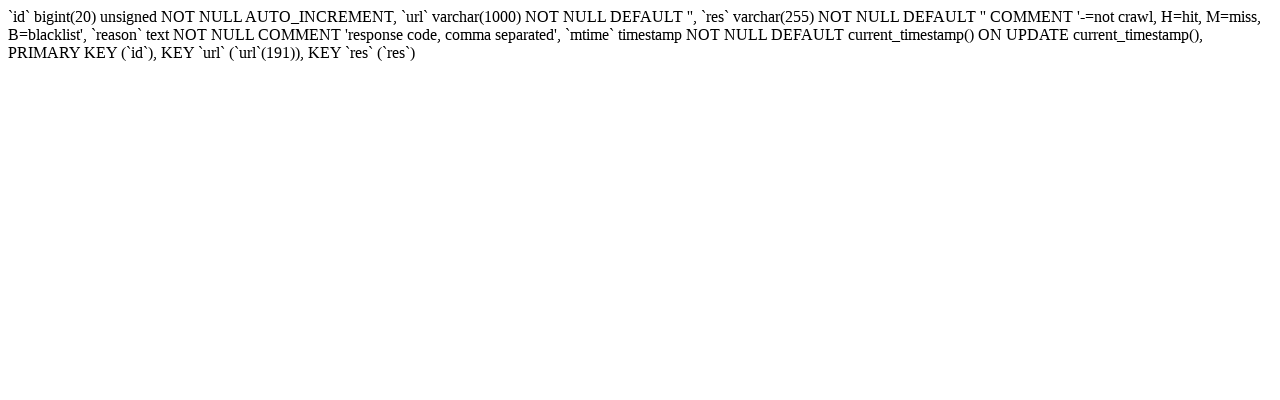

--- FILE ---
content_type: text/html; charset=UTF-8
request_url: https://yesenergy.es/formulas-solelec/formula-asociacion/
body_size: 133
content:
  `id` bigint(20) unsigned NOT NULL AUTO_INCREMENT,
  `url` varchar(1000) NOT NULL DEFAULT '',
  `res` varchar(255) NOT NULL DEFAULT '' COMMENT '-=not crawl, H=hit, M=miss, B=blacklist',
  `reason` text NOT NULL COMMENT 'response code, comma separated',
  `mtime` timestamp NOT NULL DEFAULT current_timestamp() ON UPDATE current_timestamp(),
  PRIMARY KEY (`id`),
  KEY `url` (`url`(191)),
  KEY `res` (`res`)
